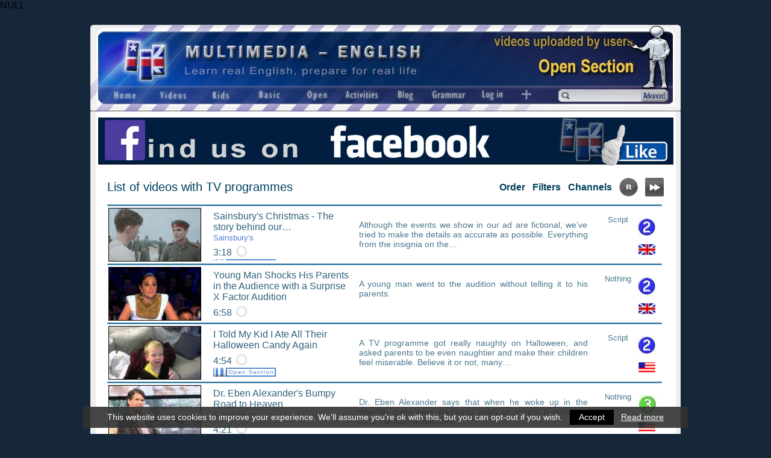

--- FILE ---
content_type: text/html; charset=ISO-8859-1
request_url: https://multimedia-english.com/videos/section/open-2/tag/tv-8
body_size: 11465
content:
NULL<!DOCTYPE html>
<html xmlns="http://www.w3.org/1999/xhtml" lang="en">
<head>
	
	<link rel="apple-touch-icon" sizes="180x180" href="https://multimedia-english.com/apple-touch-icon.png?v=oLJbBj76m7">
	<link rel="icon" type="image/png" sizes="32x32" href="https://multimedia-english.com/favicon-32x32.png?v=oLJbBj76m7">
	<link rel="icon" type="image/png" sizes="16x16" href="https://multimedia-english.com/favicon-16x16.png?v=oLJbBj76m7">
	<link rel="manifest" href="https://multimedia-english.com/site.webmanifest?v=oLJbBj76m7">
	<link rel="mask-icon" href="https://multimedia-english.com/safari-pinned-tab.svg?v=oLJbBj76m7" color="#162739">
	<link rel="shortcut icon" href="https://multimedia-english.com/favicon.ico?v=oLJbBj76m7">
	<meta name="apple-mobile-web-app-title" content="Multimedia English">
	<meta name="application-name" content="Multimedia English">
	<meta name="msapplication-TileColor" content="#DADADA">
	<meta name="theme-color" content="#DADADA">

	<meta name="google-site-verification" content="xzqIpf0I20ZpQ7h3t-6p5FwF7yaspvVQEDVRQqppUIo" />

	<link rel="stylesheet" href="https://maxcdn.bootstrapcdn.com/font-awesome/4.7.0/css/font-awesome.min.css">
	<link href="https://multimedia-english.com/css/colorbox/colorbox.css?v=20200818" rel="stylesheet" type="text/css" /><link href="https://multimedia-english.com/css/css.css?v=20200818" rel="stylesheet" type="text/css" /><link href="https://multimedia-english.com/css/jquery.mmenu.all.css" rel="stylesheet" type="text/css" /><link href="https://multimedia-english.com/js/owl-carousel/owl.carousel.css" rel="stylesheet" type="text/css" /><link href="https://multimedia-english.com/js/owl-carousel/owl.theme.css" rel="stylesheet" type="text/css" /><link href="https://multimedia-english.com/css/css_responsive.css?20180606" rel="stylesheet" type="text/css" /><meta name="viewport" content="width=device-width, initial-scale=1"/>
		<script type="text/javascript" src="https://multimedia-english.com/js/jquery/jquery.min.js"></script>
		<script type="text/javascript" src="https://multimedia-english.com/js/js.js?20190301"></script>
	<script type="text/javascript" src="https://multimedia-english.com/js/phonetickb.js" async></script>

	<script type="text/javascript" src="https://multimedia-english.com/js/tiny_mce3/tiny_mce.js" async></script>
	
	
			<link rel="canonical" href="https://multimedia-english.com/videos/section/open-2/tag/tv-8"/>
			<title>List of videos with TV programmes - from Multimedia-English (learn real English) &ndash;[Multimedia-English]</title>

							<meta name="TITLE" content="List of videos with TV programmes - from Multimedia-English (learn real English) &ndash;[Multimedia-English]" />
				<meta name="DC.Title" content="List of videos with TV programmes - from Multimedia-English (learn real English) &ndash;[Multimedia-English]" />
				<meta http-equiv="title" content="List of videos with TV programmes - from Multimedia-English (learn real English) &ndash;[Multimedia-English]" />
				<meta http-equiv="DC.title" content="List of videos with TV programmes - from Multimedia-English (learn real English) &ndash;[Multimedia-English]" />
				
	
	
	<meta name="robots" content="index,follow,all" />
	<meta name="revisit-after" content="7 days" />

	<meta property="og:site_name" content="Multimedia-English" />
	<meta property="og:locale" content="en_GB" />
	<meta property="og:type" content="article" />
	<meta property="og:title" content="List of videos with TV programmes - from Multimedia-English (learn real English)" />
	<meta property="og:description" content="Learn English with videos tagged: TV PROGRAMMES == Multimedia-English videos, to learn real English with authentic material." />
	<meta property="og:url" content="https://multimedia-english.com/videos/section/open-2/tag/tv-8" />
	<meta property="og:image" content="https://multimedia-english.com/img/web/logomed_2.png" />
	<meta property="fb:app_id" content="162491233841695" />

	<meta name="keywords" content="" />
	<meta name="DC.keywords" content="" />
	<meta http-equiv="keywords" content="" />
	<meta http-equiv="DC.keywords" content="" />

	<meta name="Description" content="Learn English with videos tagged: TV PROGRAMMES == Multimedia-English videos, to learn real English with authentic material." />
	<meta name="DC.Description" content="Learn English with videos tagged: TV PROGRAMMES == Multimedia-English videos, to learn real English with authentic material." />
	<meta http-equiv="description" content="Learn English with videos tagged: TV PROGRAMMES == Multimedia-English videos, to learn real English with authentic material." />
	<meta http-equiv="DC.Description" content="Learn English with videos tagged: TV PROGRAMMES == Multimedia-English videos, to learn real English with authentic material." />

	<meta http-equiv="Content-Type" content="text/html; charset=ISO-8859-1" />
	<meta content="IE=edge,chrome=1" http-equiv="X-UA-Compatible" />
	<meta name="format-detection" content="telephone=no" />
	<meta name="theme-color" content="#172552">

	<script type="text/javascript">

		var site_url		= 'https://multimedia-english.com/';
		var es_movil		= 'no';
		var es_smartphone	= 'no';

		
	</script>

	
	<!-- Google Tag Manager -->
	<script>(function(w,d,s,l,i){w[l]=w[l]||[];w[l].push({'gtm.start':
	new Date().getTime(),event:'gtm.js'});var f=d.getElementsByTagName(s)[0],
	j=d.createElement(s),dl=l!='dataLayer'?'&l='+l:'';j.async=true;j.src=
	'https://www.googletagmanager.com/gtm.js?id='+i+dl;f.parentNode.insertBefore(j,f);
	})(window,document,'script','dataLayer','GTM-MDJG973');</script>

</head>

<body >

	<!-- Google Tag Manager (noscript) -->
	<noscript>
		<iframe src="https://www.googletagmanager.com/ns.html?id=GTM-MDJG973" height="0" width="0" style="display:none;visibility:hidden"></iframe>
	</noscript>

	<script async defer>
		window.fbAsyncInit = function() {
			FB.init({
				appId	: '162491233841695',
				xfbml	: true,
				version	: 'v14.0'
			});
		};
	</script>
	<div id="fb-root"></div>
	<script async defer crossorigin="anonymous" src="https://connect.facebook.net/es_LA/sdk.js#xfbml=1&version=v14.0" nonce="JuoQmymF"></script>

	
	
	<!-- <div class="contenedor-global con-publi"> -->
	<div class="contenedor-global">

		<!-- <div class="modulo-publicidad-lateral izquierdo"> -->
					<!-- </div> -->

		<div class="contenedor-pagina ">

			
			<div class="contenedor-cabecera fondo-open">
				<div class="cabecera-enlace-inicio">
					<div id="notificacion-cabecera"></div><a href="https://multimedia-english.com/" title="Learn English with videos" class="home">&nbsp;</a><a href="#menu_mobile" id="open_menu" class="solo_mvl"><img src="https://multimedia-english.com/img/web/mobile/header.jpg" alt="Open Menu" /></a>				</div>
				<div class="espacio"></div>
				<div class="cabecera-contenedor-menu">
					<script type="text/javascript">
	$(document).ready(function(){
		$("#dropdown-1").mouseover(function(){
			displayOptions($("#dropdown-1").find("li"));
		});
		$("#dropdown-1").mouseout(function(){
			hideOptions($("#dropdown-1"));
		});

		$("#dropdown-2").mouseover(function(){
			displayOptions($("#dropdown-2").find("li"));
		});
		$("#dropdown-2").mouseout(function(){
			hideOptions($("#dropdown-2"));
		});

		$("#dropdown-3").mouseover(function(){
			displayOptions($("#dropdown-3").find("li"));
		});
		$("#dropdown-3").mouseout(function(){
			hideOptions($("#dropdown-3"));
		});

		$("#dropdown-4").mouseover(function(){
			displayOptions($("#dropdown-4").find("li"));
		});
		$("#dropdown-4").mouseout(function(){
			hideOptions($("#dropdown-4"));
		});

		$("#dropdown-5").mouseover(function(){
			displayOptions($("#dropdown-5").find("li"));
		});
		$("#dropdown-5").mouseout(function(){
			hideOptions($("#dropdown-5"));
		});

		$("#dropdown-6").mouseover(function(){
			displayOptions($("#dropdown-6").find("li"));
		});
		$("#dropdown-6").mouseout(function(){
			hideOptions($("#dropdown-6"));
		});
	});
	function displayOptions(e){
		e.show();
	}
	function hideOptions(e){
		e.find("li").hide();
		e.find("li.active").show();
	}
</script>


<ul class="cabecera-menu solo_pc">
	<li><a href="https://multimedia-english.com/"><img src="https://multimedia-english.com/img/web/menu/home.png" alt="Home"/></a></li>

	<li style="width: 86px;">
		<ul class="desplegable" id="dropdown-1" style="width: 86px;">
			<li class="active" style="width: 86px;">
				<img src="https://multimedia-english.com/img/web/menu/videos.png" alt="Videos" />
			</li>
			<li><a href="https://multimedia-english.com/videos/section/official-1" title="Learn English with videos">All</a></li>
			<li><a href="https://multimedia-english.com/videos/section/official-1/channel/cool-2" title="Learn English with cool videos">Cool</a></li>
			<li><a href="https://multimedia-english.com/videos/section/official-1/channel/music-1" title="Learn English with music videos">Music</a></li>
			<li><a href="https://multimedia-english.com/videos/section/official-1/channel/lessons-3" title="Video lessons for learning English">Lessons</a></li>
		</ul>
	</li>

	<li style="width: 74px;">
		<ul class="desplegable" id="dropdown-2" style="width: 74px;">
			<li class="active" style="width: 74px;">
				<img src="https://multimedia-english.com/img/web/menu/kids.png" alt="Kids" />
			</li>
			<li><a href="https://multimedia-english.com/videos/section/kids-5" title="English videos for kids">All</a></li>
			<li><a href="https://multimedia-english.com/videos/section/kids-5/channel/lessons-3" title="English lessons for kids">Lessons</a></li>
			<li><a href="https://multimedia-english.com/videos/section/kids-5/channel/songs-4" title="English songs for kids">Songs</a></li>
			<li><a href="https://multimedia-english.com/videos/section/kids-5/channel/cartoons-5" title="English cartoons for kids">Cartoons</a></li>
			<li><a href="https://multimedia-english.com/videos/section/kids-5/channel/cool-2" title="Cool English lessons for kids">Cool</a></li>
			<li><a href="https://multimedia-english.com/videos/section/kids-5/channel/vocabulary-6" title="English vocabulary for kids">Vocabulary</a></li>
		</ul>
	</li>

	<li style="width: 83px;">
		<ul class="desplegable" id="dropdown-3" style="width: 83px;">
			<li class="active" style="width: 83px;">
				<img src="https://multimedia-english.com/img/web/menu/basic.png" alt="Basic" />
			</li>
			<li><a href="https://multimedia-english.com/basic-real-english" title="Learn Basic Real English">Basic Real English</a></li>
			<li><a href="https://multimedia-english.com/starters-course" title="English course for absolute beginners">Absolute Beginners</a></li>
			<!-- <li><a href="https://multimedia-english.com/basic-real-english#situations" title="Learn English with situations">Situations</a></li> -->
			<li><a href="https://multimedia-english.com/basic-real-english/situations/unit-13" title="Learn English with situations">Situations</a></li>
		</ul>
	</li>

	<li style="width: 73px;">
		<ul class="desplegable" id="dropdown-4" style="width: 73px;">
			<li class="active" style="width: 73px;">
				<img src="https://multimedia-english.com/img/web/menu/open.png" alt="Open" />
			</li>
			<li><a href="https://multimedia-english.com/videos/section/open-2" title="Learn English with our community">All</a></li>
			<li><a href="https://multimedia-english.com/videos/section/open-2/channel/cool-2" title="Learn English with cool videos from our community">Cool</a></li>
			<li><a href="https://multimedia-english.com/videos/section/open-2/channel/music-1" title="Learn English with music videos from our community">Music</a></li>
			<li><a href="https://multimedia-english.com/videos/section/open-2/channel/lessons-3" title="Learn English with lessons from our community">Lessons</a></li>
		</ul>
	</li>

	<li style="width: 79px;">
		<ul class="desplegable" id="dropdown-6" style="width: 79px;">
			<li class="active" style="width: 79px;">
				<img src="https://multimedia-english.com/img/web/menu/activities.png" alt="Activities" />
			</li>
			<li><a href="https://multimedia-english.com/activities/all" title="Activities to learn English">All</a></li>
			<li><a href="https://multimedia-english.com/activities/official" title="Our official activities to learn English">Official</a></li>
			<li><a href="https://multimedia-english.com/activities/users" title="Activities to learn English from our community">Users'</a></li>
			<li><a href="https://multimedia-english.com/activities/kids" title="Activities to learn English (for kids)">Kids</a></li>
			<li><a href="https://multimedia-english.com/activities/bre" title="Activities to learn Basic Real English">B.R.E.</a></li>
					</ul>
	</li>

		<li>
		<a href="https://multimedia-english.com/blog" title="M-E Blog" style="display:block;position:relative"><img src="https://multimedia-english.com/img/web/menu/blog.png" alt="Blog"/></a>	</li>
	<li><a href="https://multimedia-english.com/grammar" title="Grammar: theory and activities"><img src="https://multimedia-english.com/img/web/menu/grammar.png" alt="Grammar"/></a></li>

	<li><a href="https://multimedia-english.com/users-access"><img src="https://multimedia-english.com/img/web/menu/log-in.png" alt="Log In"/></a></li>
	<li style="width: 35px;">
		<ul class="desplegable" id="dropdown-5" style="width: 35px;">
			<li class="active" style="width: 35px;"><img src="https://multimedia-english.com/img/web/menu/mas.png" alt="Open" /></li>
			<li><a href="https://multimedia-english.com/phonetics" title="Learn English phonetics easy">Phonetics</a></li>
						<li><a href="https://multimedia-english.com/users" title="Users of Multimedia-English website">Users</a></li>
			<li><a href="https://multimedia-english.com/links" title="Useful links">Links</a></li>
			<li><a href="https://multimedia-english.com/info" title="Information">Info</a></li>
						<li><a href="javascript: void(0);" class="pkb" title="Create your own phonetic transcriptions">Transcription box</a></li>
			<li><a href="https://multimedia-english.com/advanced-search" title="">Advanced search</a></li>
			<li>
				<a href="https://multimedia-english.com/users-access">User's menu</a>			</li>
		</ul>
	</li>
</ul>


					<div class="cabecera-buscador">
						<table border="0" cellpadding="0" cellspacing="0" width="100%" >
							<tr>
								<td>
									<form action="https://multimedia-english.com/search" method="post" accept-charset="iso-8859-1"><input type="text" name="text_busqueda" value=""  />
<input type="hidden" name="enviado" value="si" />
</form>								</td>
								<td width="48"><a href="https://multimedia-english.com/advanced-search" title="Advanced search">&nbsp;</a></td>
							</tr>
						</table>
					</div>

					<div class="espacio"></div>
				</div>
			</div>
			<!-- Fin de la Cabecera -->

			<div class="barra-busqueda solo_mvl">
				<div class="caja-busqueda">
					<form action="https://multimedia-english.com/search" method="post" accept-charset="iso-8859-1"><input type="text" name="text_busqueda" value=""  />
<input type="hidden" name="enviado" value="si" />
</form>				</div>

				<a href="https://multimedia-english.com/advanced_search/cloud_tags/1" class="mobile_tags popup_contenido_mobile">Tags</a><a href="https://multimedia-english.com/advanced-search">Advanced</a>
				<div class="espacio"></div>
			</div>

			<div class="contenedor-central">

				<div class="board-home-top2" style="clear:both;"></div><a href="https://multimedia-english.com/outwards/46" class='enlace_ads_leader' rel='nofollow noopener noreferrer' target='_self' title='Find us on Facebook'><img src="https://multimedia-english.com/recursos/cromos/3383603813c726582aaadfbc1db5b2c3.jpg" alt="Find us on Facebook"/></a>
				
<div class="contenedor-videos">
	<div class="encabezado-videos">
		<div class="nombre-controles-videos">
			<h2 class="izq">
				List of videos with TV programmes			</h2>

			<div class="controles-videos der">

				<form action="https://multimedia-english.com/contents/videos/section/2/tag/8" id="frm-listado" method="post" accept-charset="iso-8859-1">
				<table border="0" cellpadding="0" cellspacing="0">
					<tr>
												<td>
							<a href="javascript: void(0);" class="btn-control" id="btn-order">Order</a>							<div id="combo-order" class="combos-listados">
								<a href="javascript:order_listado(1);">Recent</a><br /><a href="javascript:order_listado(2);">Popular</a><br /><a href="javascript:order_listado(4);">Alphabetical - A / Z</a><br /><a href="javascript:order_listado(5);">Alphabetical - Z / A</a><br /><a href="javascript:order_listado(6);">Favourites</a><br />								<input type="hidden" name="order" value="" id="hidden-ordenar" />
							</div>
						</td>
						<td>
							<a href="javascript: void(0);" class="btn-control" id="btn-filters">Filters</a>							<div id="combo-filters" class="combos-listados">
								<select name="difficulty">
<option value="" selected="selected">- Difficulty -</option>
<option value="1">Basic</option>
<option value="2">Easy</option>
<option value="3">Medium</option>
<option value="4">Difficult</option>
</select><br /><select name="script">
<option value="" selected="selected">- ScriptType -</option>
<option value="1">Script</option>
<option value="3">PartScript</option>
<option value="5">Subtitles</option>
<option value="6">YTube-CC</option>
</select><br /><select name="accent">
<option value="" selected="selected">- Accent -</option>
<option value="1">British</option>
<option value="2">American</option>
<option value="3">Br / Am</option>
<option value="4">Foreign</option>
<option value="5">No Voice</option>
</select><br /><select name="time">
<option value="" selected="selected">- Time -</option>
<option value="1">< 5min</option>
<option value="2">5min - 15min</option>
<option value="3">15min - 30min</option>
<option value="4">> 30min</option>
</select><br /><select name="explanation">
<option value="" selected="selected">- Explanations -</option>
<option value="1">With Explanations</option>
<option value="2">Without Explanations</option>
</select><br /><input type="submit" name="enviar" value="Apply"  />							</div>
						</td>
						<td>
							<a href="javascript: void(0);" class="btn-control" id="btn-channels">Channels</a>							<div id="combo-channels" class="combos-listados">
								<a href="https://multimedia-english.com/contents/videos/section/Open-2">All</a><br /><a href="https://multimedia-english.com/contents/videos/section/Open-2/channel/cool-2">Cool</a><br /><a href="https://multimedia-english.com/contents/videos/section/Open-2/channel/music-1">Music</a><br /><a href="https://multimedia-english.com/contents/videos/section/Open-2/channel/lessons-3">Lessons</a><br /><hr /><a href="https://multimedia-english.com/contents/videos/section/official-1">Official (All)</a><br /><a href="https://multimedia-english.com/contents/videos/section/kids-5">Kids (All)</a><br />							</div>
						</td>
						<td>
							<a href="javascript:void(0);" title="Previus page" id="btn-anterior"><img src="https://multimedia-english.com/img/web/prev.png" alt=""/></a>						</td>

												<td>
							<a href="https://multimedia-english.com/videos/videos_random/section/2/tag/8" title="Random page"><img src="https://multimedia-english.com/img/web/random.png" alt=""/></a>						</td>
						
						<td>
							<a href="javascript:void(0);" title="Next page" id="btn-siguiente"><img src="https://multimedia-english.com/img/web/next.png" alt=""/></a>						</td>

					</tr>
				</table>

				
<input type="hidden" name="form-enviado" value="si" />
</form>			</div>

	</div>

	<div class="listado-videos">
		<div class="listado-videos-separador"></div>
					<div class="listado-videos-ficha">
				<a href="https://multimedia-english.com/videos/esl/sainsburys-christmas-the-story-behind-our-christmas-ad-sainsburys-5903" title="Sainsbury's Christmas - The story behind our Christmas ad" rel="nofollow"><img src="https://multimedia-english.com/recursos/contenidos/8d618af397b2b625f01331c67375fa0e.jpg" class="listado-videos-imagen izq" title="Sainsbury's Christmas - The story behind our Christmas ad" alt="Sainsbury's Christmas - The story behind our Christmas ad (Sainsbury's)" /></a>
				<div class="listado-videos-caract-video izq">
					<h3><a href="https://multimedia-english.com/videos/esl/sainsburys-christmas-the-story-behind-our-christmas-ad-sainsburys-5903" title="Sainsbury's Christmas - The story behind our Christmas ad (Sainsbury's)">Sainsbury's Christmas - The story behind our&#8230; <span>Sainsbury's</span></span></a></h3>
					<div>
						<span style="vertical-align: 4px; margin-right: 5px;">3:18</span><img src="https://multimedia-english.com/img/web/without-explanations.png" title="an -e- inside the circle means this video comes with explanations" />					</div>
					<img src="https://multimedia-english.com/img/web/tag-open.png" style="margin-top: 2px;" title="Open Section" />				</div>

				<div class="listado-videos-descrip-video izq">
					<a href="https://multimedia-english.com/videos/esl/sainsburys-christmas-the-story-behind-our-christmas-ad-sainsburys-5903" class="description" rel="nofollow">Although the events we show in our ad are fictional, we&rsquo;ve tried to make  the details as accurate as possible. Everything from the insignia on  the&#8230;</a>				</div>

				<div class="listado-videos-script-video izq">
					<div title="Script: There is a text with the complete transcription of the video">Script</div><img src="https://multimedia-english.com/recursos/usuarios/Charmer.jpg" alt=""/>				</div>

				<div class="listado-videos-controles-video izq">
										<div style="height: 32px;" title="Level: medium">
						<img src="https://multimedia-english.com/img/web/level-2.png" alt=""/>					</div>

										<div class="listado-videos-banderas" title="British English">
						<img src="https://multimedia-english.com/img/web/bandera_inglesa.png" alt=""/>					</div>
				</div>

				
				<div class="espacio"></div>
			</div>
			<div class="listado-videos-separador"></div>
						<div class="listado-videos-ficha">
				<a href="https://multimedia-english.com/videos/esl/young-man-shocks-his-parents-in-the-audience-with-a-surprise-x-factor-audition-5679" title="Young Man Shocks His Parents in the Audience with a Surprise X Factor Audition" rel="nofollow"><img src="https://multimedia-english.com/recursos/contenidos/6a771869000b0583040e5e96e7653759f9dfcdae.jpg" class="listado-videos-imagen izq" title="Young Man Shocks His Parents in the Audience with a Surprise X Factor Audition" alt="Young Man Shocks His Parents in the Audience with a Surprise X Factor Audition" /></a>
				<div class="listado-videos-caract-video izq">
					<h3><a href="https://multimedia-english.com/videos/esl/young-man-shocks-his-parents-in-the-audience-with-a-surprise-x-factor-audition-5679" title="Young Man Shocks His Parents in the Audience with a Surprise X Factor Audition">Young Man Shocks His Parents in the Audience with a Surprise X Factor Audition</span></a></h3>
					<div>
						<span style="vertical-align: 4px; margin-right: 5px;">6:58</span><img src="https://multimedia-english.com/img/web/without-explanations.png" title="an -e- inside the circle means this video comes with explanations" />					</div>
					<img src="https://multimedia-english.com/img/web/tag-open.png" style="margin-top: 2px;" title="Open Section" />				</div>

				<div class="listado-videos-descrip-video izq">
					<a href="https://multimedia-english.com/videos/esl/young-man-shocks-his-parents-in-the-audience-with-a-surprise-x-factor-audition-5679" class="description" rel="nofollow">A young man went to the audition without telling it to his parents.</a>				</div>

				<div class="listado-videos-script-video izq">
					<div title="Nothing: Free listening: there is no transcription for this video">Nothing</div><a href="https://multimedia-english.com/vids/speakupkg-18975" title='speakupkg'><img src="https://multimedia-english.com/recursos/usuarios/speakupkg.jpg" alt=""/></a>				</div>

				<div class="listado-videos-controles-video izq">
										<div style="height: 32px;" title="Level: medium">
						<img src="https://multimedia-english.com/img/web/level-2.png" alt=""/>					</div>

										<div class="listado-videos-banderas" title="British English">
						<img src="https://multimedia-english.com/img/web/bandera_inglesa.png" alt=""/>					</div>
				</div>

				
				<div class="espacio"></div>
			</div>
			<div class="listado-videos-separador"></div>
						<div class="listado-videos-ficha">
				<a href="https://multimedia-english.com/videos/esl/i-told-my-kid-i-ate-all-their-halloween-candy-again-5097" title="I Told My Kid I Ate All Their Halloween Candy Again" rel="nofollow"><img src="https://multimedia-english.com/recursos/contenidos/7d0ae59d3b2ce1a27096150621b9d26dc7d140c8.jpg" class="listado-videos-imagen izq" title="I Told My Kid I Ate All Their Halloween Candy Again" alt="I Told My Kid I Ate All Their Halloween Candy Again" /></a>
				<div class="listado-videos-caract-video izq">
					<h3><a href="https://multimedia-english.com/videos/esl/i-told-my-kid-i-ate-all-their-halloween-candy-again-5097" title="I Told My Kid I Ate All Their Halloween Candy Again">I Told My Kid I Ate All Their Halloween Candy Again</span></a></h3>
					<div>
						<span style="vertical-align: 4px; margin-right: 5px;">4:54</span><img src="https://multimedia-english.com/img/web/without-explanations.png" title="an -e- inside the circle means this video comes with explanations" />					</div>
					<img src="https://multimedia-english.com/img/web/tag-open.png" style="margin-top: 2px;" title="Open Section" />				</div>

				<div class="listado-videos-descrip-video izq">
					<a href="https://multimedia-english.com/videos/esl/i-told-my-kid-i-ate-all-their-halloween-candy-again-5097" class="description" rel="nofollow">A TV programme got really naughty on Halloween, and asked parents to be even naughtier and make their children feel miserable. Believe it or not, many&#8230;</a>				</div>

				<div class="listado-videos-script-video izq">
					<div title="Script: There is a text with the complete transcription of the video">Script</div><a href="https://multimedia-english.com/vids/Mike-18" title='Mike'><img src="https://multimedia-english.com/recursos/usuarios/Mike.jpg" alt=""/></a>				</div>

				<div class="listado-videos-controles-video izq">
										<div style="height: 32px;" title="Level: medium">
						<img src="https://multimedia-english.com/img/web/level-2.png" alt=""/>					</div>

										<div class="listado-videos-banderas" title="American English">
						<img src="https://multimedia-english.com/img/web/bandera_americana.png" alt=""/>					</div>
				</div>

				
				<div class="espacio"></div>
			</div>
			<div class="listado-videos-separador"></div>
						<div class="listado-videos-ficha">
				<a href="https://multimedia-english.com/videos/esl/dr-eben-alexanders-bumpy-road-to-heaven-oprah-show-5104" title="Dr. Eben Alexander's Bumpy Road to Heaven" rel="nofollow"><img src="https://multimedia-english.com/recursos/contenidos/ff46b7923064f423eed8fa368896c4e597d9e7ed.jpg" class="listado-videos-imagen izq" title="Dr. Eben Alexander's Bumpy Road to Heaven" alt="Dr. Eben Alexander's Bumpy Road to Heaven (Oprah Show)" /></a>
				<div class="listado-videos-caract-video izq">
					<h3><a href="https://multimedia-english.com/videos/esl/dr-eben-alexanders-bumpy-road-to-heaven-oprah-show-5104" title="Dr. Eben Alexander's Bumpy Road to Heaven (Oprah Show)">Dr. Eben Alexander's Bumpy Road to Heaven <span>Oprah Show</span></span></a></h3>
					<div>
						<span style="vertical-align: 4px; margin-right: 5px;">4:21</span><img src="https://multimedia-english.com/img/web/without-explanations.png" title="an -e- inside the circle means this video comes with explanations" />					</div>
					<img src="https://multimedia-english.com/img/web/tag-open.png" style="margin-top: 2px;" title="Open Section" />				</div>

				<div class="listado-videos-descrip-video izq">
					<a href="https://multimedia-english.com/videos/esl/dr-eben-alexanders-bumpy-road-to-heaven-oprah-show-5104" class="description" rel="nofollow">Dr. Eben Alexander says that when he woke up in the afterlife, there  were no pearly gates or angels. Instead, he says, he had no memory&#8230;</a>				</div>

				<div class="listado-videos-script-video izq">
					<div title="Nothing: Free listening: there is no transcription for this video">Nothing</div><a href="https://multimedia-english.com/vids/danmex-680" title='danmex'><img src="https://multimedia-english.com/recursos/usuarios/danmex2.jpg" alt=""/></a>				</div>

				<div class="listado-videos-controles-video izq">
										<div style="height: 32px;" title="Level: difficult">
						<img src="https://multimedia-english.com/img/web/level-3.png" alt=""/>					</div>

										<div class="listado-videos-banderas" title="American English">
						<img src="https://multimedia-english.com/img/web/bandera_americana.png" alt=""/>					</div>
				</div>

				
				<div class="espacio"></div>
			</div>
			<div class="listado-videos-separador"></div>
						<div class="listado-videos-ficha">
				<a href="https://multimedia-english.com/videos/esl/awesome-magic-trick-the-even-uneven-ropes-revealed-2900" title="Awesome magic trick - the even uneven ropes - revealed " rel="nofollow"><img src="https://multimedia-english.com/recursos/contenidos/awesome-magic-trick-the-even-uneven-ropes-revealed-.jpg" class="listado-videos-imagen izq" title="Awesome magic trick - the even uneven ropes - revealed " alt="Awesome magic trick - the even uneven ropes - revealed " /></a>
				<div class="listado-videos-caract-video izq">
					<h3><a href="https://multimedia-english.com/videos/esl/awesome-magic-trick-the-even-uneven-ropes-revealed-2900" title="Awesome magic trick - the even uneven ropes - revealed ">Awesome magic trick - the even uneven ropes - revealed </span></a></h3>
					<div>
						<span style="vertical-align: 4px; margin-right: 5px;">6:56</span><img src="https://multimedia-english.com/img/web/with-explanations.png" title="an -e- inside the circle means this video comes with explanations" />					</div>
					<img src="https://multimedia-english.com/img/web/tag-open.png" style="margin-top: 2px;" title="Open Section" />				</div>

				<div class="listado-videos-descrip-video izq">
					<a href="https://multimedia-english.com/videos/esl/awesome-magic-trick-the-even-uneven-ropes-revealed-2900" class="description" rel="nofollow">Learn how to do this awesome trick yourself, step by step. See in the Explanations box bellow for detailed written instructions.</a>				</div>

				<div class="listado-videos-script-video izq">
					<div title="Nothing: Free listening: there is no transcription for this video">Nothing</div><a href="https://multimedia-english.com/vids/Pete-15" title='Pete'><img src="https://multimedia-english.com/recursos/usuarios/m16.jpg" alt=""/></a>				</div>

				<div class="listado-videos-controles-video izq">
										<div style="height: 32px;" title="Level: medium">
						<img src="https://multimedia-english.com/img/web/level-2.png" alt=""/>					</div>

										<div class="listado-videos-banderas" title="American English">
						<img src="https://multimedia-english.com/img/web/bandera_americana.png" alt=""/>					</div>
				</div>

				
				<div class="espacio"></div>
			</div>
			<div class="listado-videos-separador"></div>
						<div class="listado-videos-ficha">
				<a href="https://multimedia-english.com/videos/esl/the-unluckiest-man-in-the-world-3079" title="The unluckiest man in the world" rel="nofollow"><img src="https://multimedia-english.com/recursos/contenidos/the-unluckiest-man-in-the-world.jpg" class="listado-videos-imagen izq" title="The unluckiest man in the world" alt="The unluckiest man in the world" /></a>
				<div class="listado-videos-caract-video izq">
					<h3><a href="https://multimedia-english.com/videos/esl/the-unluckiest-man-in-the-world-3079" title="The unluckiest man in the world">The unluckiest man in the world</span></a></h3>
					<div>
						<span style="vertical-align: 4px; margin-right: 5px;">3:05</span><img src="https://multimedia-english.com/img/web/without-explanations.png" title="an -e- inside the circle means this video comes with explanations" />					</div>
					<img src="https://multimedia-english.com/img/web/tag-open.png" style="margin-top: 2px;" title="Open Section" />				</div>

				<div class="listado-videos-descrip-video izq">
					<a href="https://multimedia-english.com/videos/esl/the-unluckiest-man-in-the-world-3079" class="description" rel="nofollow">Stephen and guests talk about Tsutomu Yamaguchi who amazingly survived  both atomic bomb attacks on Japan during World War II.  Somehow he  managed to get a&#8230;</a>				</div>

				<div class="listado-videos-script-video izq">
					<div title="Nothing: Free listening: there is no transcription for this video">Nothing</div><a href="https://multimedia-english.com/vids/Pete-15" title='Pete'><img src="https://multimedia-english.com/recursos/usuarios/m16.jpg" alt=""/></a>				</div>

				<div class="listado-videos-controles-video izq">
										<div style="height: 32px;" title="Level: difficult">
						<img src="https://multimedia-english.com/img/web/level-3.png" alt=""/>					</div>

										<div class="listado-videos-banderas" title="British English">
						<img src="https://multimedia-english.com/img/web/bandera_inglesa.png" alt=""/>					</div>
				</div>

				
				<div class="espacio"></div>
			</div>
			<div class="listado-videos-separador"></div>
						<div class="listado-videos-ficha">
				<a href="https://multimedia-english.com/videos/esl/history-of-the-english-language-1943-british-council-4805" title="History of the English Language (1943)" rel="nofollow"><img src="https://multimedia-english.com/recursos/contenidos/d119d92fec3ca9b236c9f516581518607962a70c.jpg" class="listado-videos-imagen izq" title="History of the English Language (1943)" alt="History of the English Language (1943) (British Council)" /></a>
				<div class="listado-videos-caract-video izq">
					<h3><a href="https://multimedia-english.com/videos/esl/history-of-the-english-language-1943-british-council-4805" title="History of the English Language (1943) (British Council)">History of the English Language (1943) <span>British Council</span></span></a></h3>
					<div>
						<span style="vertical-align: 4px; margin-right: 5px;">14:26</span><img src="https://multimedia-english.com/img/web/without-explanations.png" title="an -e- inside the circle means this video comes with explanations" />					</div>
					<img src="https://multimedia-english.com/img/web/tag-open.png" style="margin-top: 2px;" title="Open Section" />				</div>

				<div class="listado-videos-descrip-video izq">
					<a href="https://multimedia-english.com/videos/esl/history-of-the-english-language-1943-british-council-4805" class="description" rel="nofollow">A brief history of the English language from its origins in Russia to its international present.
The British Council Film Collection is an archive of more&#8230;</a>				</div>

				<div class="listado-videos-script-video izq">
					<div title="Nothing: Free listening: there is no transcription for this video">Nothing</div><img src="https://multimedia-english.com/recursos/usuarios/Charmer.jpg" alt=""/>				</div>

				<div class="listado-videos-controles-video izq">
										<div style="height: 32px;" title="Level: difficult">
						<img src="https://multimedia-english.com/img/web/level-3.png" alt=""/>					</div>

										<div class="listado-videos-banderas" title="British English">
						<img src="https://multimedia-english.com/img/web/bandera_inglesa.png" alt=""/>					</div>
				</div>

				
				<div class="espacio"></div>
			</div>
			<div class="listado-videos-separador"></div>
						<div class="listado-videos-ficha">
				<a href="https://multimedia-english.com/videos/music/sesame-street-pentatonix-counts-sings-to-five-pentatonix-4821" title="Sesame Street: Pentatonix Counts (& Sings) to Five" rel="nofollow"><img src="https://multimedia-english.com/recursos/contenidos/sesame-street-pentatonix-counts-sings-to-five1.jpg" class="listado-videos-imagen izq" title="Sesame Street: Pentatonix Counts (& Sings) to Five" alt="Sesame Street: Pentatonix Counts (& Sings) to Five (Pentatonix)" /></a>
				<div class="listado-videos-caract-video izq">
					<h3><a href="https://multimedia-english.com/videos/music/sesame-street-pentatonix-counts-sings-to-five-pentatonix-4821" title="Sesame Street: Pentatonix Counts (& Sings) to Five (Pentatonix)">Sesame Street: Pentatonix Counts (& Sings) to&#8230; <span>Pentatonix</span></span></a></h3>
					<div>
						<span style="vertical-align: 4px; margin-right: 5px;">3:20</span><img src="https://multimedia-english.com/img/web/without-explanations.png" title="an -e- inside the circle means this video comes with explanations" />					</div>
					<img src="https://multimedia-english.com/img/web/tag-open.png" style="margin-top: 2px;" title="Open Section" />				</div>

				<div class="listado-videos-descrip-video izq">
					<a href="https://multimedia-english.com/videos/music/sesame-street-pentatonix-counts-sings-to-five-pentatonix-4821" class="description" rel="nofollow">Nobody has ever counted to five as beautifully and harmoniously as Pentatonix has. The famous fivesome who won NBC's "The Sing-Off," will appear on Sesame Street&#8230;</a>				</div>

				<div class="listado-videos-script-video izq">
					<div title="Nothing: Free listening: there is no transcription for this video">Nothing</div><a href="https://multimedia-english.com/vids/DewS-16477" title='DewS'><img src="https://multimedia-english.com/recursos/usuarios/DewS.jpeg" alt=""/></a>				</div>

				<div class="listado-videos-controles-video izq">
										<div style="height: 32px;" title="Level: easy">
						<img src="https://multimedia-english.com/img/web/level-1.png" alt=""/>					</div>

										<div class="listado-videos-banderas" title="American English">
						<img src="https://multimedia-english.com/img/web/bandera_americana.png" alt=""/>					</div>
				</div>

				
				<div class="espacio"></div>
			</div>
			<div class="listado-videos-separador"></div>
						<div class="listado-videos-ficha">
				<a href="https://multimedia-english.com/videos/esl/flying-with-the-fastest-birds-on-the-planet-animal-camera-bbc-2745" title="Flying with the fastest birds on the planet: animal camera BBC" rel="nofollow"><img src="https://multimedia-english.com/recursos/contenidos/Flying-with-the-fastest-birds-on-the-planet-animal-camera-BBC1.jpg" class="listado-videos-imagen izq" title="Flying with the fastest birds on the planet: animal camera BBC" alt="Flying with the fastest birds on the planet: animal camera BBC" /></a>
				<div class="listado-videos-caract-video izq">
					<h3><a href="https://multimedia-english.com/videos/esl/flying-with-the-fastest-birds-on-the-planet-animal-camera-bbc-2745" title="Flying with the fastest birds on the planet: animal camera BBC">Flying with the fastest birds on the planet: animal camera BBC</span></a></h3>
					<div>
						<span style="vertical-align: 4px; margin-right: 5px;">3:02</span><img src="https://multimedia-english.com/img/web/without-explanations.png" title="an -e- inside the circle means this video comes with explanations" />					</div>
					<img src="https://multimedia-english.com/img/web/tag-open.png" style="margin-top: 2px;" title="Open Section" />				</div>

				<div class="listado-videos-descrip-video izq">
					<a href="https://multimedia-english.com/videos/esl/flying-with-the-fastest-birds-on-the-planet-animal-camera-bbc-2745" class="description" rel="nofollow">This BBC documentary shows how incredibly well and fast some birds can fly. They mix normal camera takes with a little camera incorporated on top of&#8230;</a>				</div>

				<div class="listado-videos-script-video izq">
					<div title="Nothing: Free listening: there is no transcription for this video">Nothing</div><a href="https://multimedia-english.com/vids/Pete-15" title='Pete'><img src="https://multimedia-english.com/recursos/usuarios/m16.jpg" alt=""/></a>				</div>

				<div class="listado-videos-controles-video izq">
										<div style="height: 32px;" title="Level: medium">
						<img src="https://multimedia-english.com/img/web/level-2.png" alt=""/>					</div>

										<div class="listado-videos-banderas" title="British English">
						<img src="https://multimedia-english.com/img/web/bandera_inglesa.png" alt=""/>					</div>
				</div>

				
				<div class="espacio"></div>
			</div>
			<div class="listado-videos-separador"></div>
						<div class="listado-videos-ficha">
				<a href="https://multimedia-english.com/videos/esl/man-with-no-arms-and-legs-goes-on-oprah-show-to-share-the-gospel-nick-vujicic-4185" title="Man with no arms and legs goes on Oprah Show to share the gospel" rel="nofollow"><img src="https://multimedia-english.com/recursos/contenidos/Man-with-no-arms-and-legs-goes-on-Oprah-Show-to-share-the-gospel.jpg" class="listado-videos-imagen izq" title="Man with no arms and legs goes on Oprah Show to share the gospel" alt="Man with no arms and legs goes on Oprah Show to share the gospel (Nick Vujicic)" /></a>
				<div class="listado-videos-caract-video izq">
					<h3><a href="https://multimedia-english.com/videos/esl/man-with-no-arms-and-legs-goes-on-oprah-show-to-share-the-gospel-nick-vujicic-4185" title="Man with no arms and legs goes on Oprah Show to share the gospel (Nick Vujicic)">Man with no arms and legs goes on Oprah Show&#8230; <span>Nick Vujicic</span></span></a></h3>
					<div>
						<span style="vertical-align: 4px; margin-right: 5px;">5:20</span><img src="https://multimedia-english.com/img/web/without-explanations.png" title="an -e- inside the circle means this video comes with explanations" />					</div>
					<img src="https://multimedia-english.com/img/web/tag-open.png" style="margin-top: 2px;" title="Open Section" />				</div>

				<div class="listado-videos-descrip-video izq">
					<a href="https://multimedia-english.com/videos/esl/man-with-no-arms-and-legs-goes-on-oprah-show-to-share-the-gospel-nick-vujicic-4185" class="description" rel="nofollow">You won't be able to watch this video without crying.  Nick Vujicic was  born without arms and legs and many times in his young life, he&#8230;</a>				</div>

				<div class="listado-videos-script-video izq">
					<div title="Nothing: Free listening: there is no transcription for this video">Nothing</div><a href="https://multimedia-english.com/vids/danmex-680" title='danmex'><img src="https://multimedia-english.com/recursos/usuarios/danmex2.jpg" alt=""/></a>				</div>

				<div class="listado-videos-controles-video izq">
										<div style="height: 32px;" title="Level: medium">
						<img src="https://multimedia-english.com/img/web/level-2.png" alt=""/>					</div>

										<div class="listado-videos-banderas" title="British + American mix">
						<img src="https://multimedia-english.com/img/web/bandera_americana_inglesa.png" alt=""/>					</div>
				</div>

				
				<div class="espacio"></div>
			</div>
			<div class="listado-videos-separador"></div>
						<div class="listado-videos-ficha">
				<a href="https://multimedia-english.com/videos/esl/rita-levi-montalcini-interview-november-2008-4187" title="Rita Levi Montalcini - Interview - November 2008" rel="nofollow"><img src="https://multimedia-english.com/recursos/contenidos/Rita-Levi-Montalcini-Interview-November-20081.jpg" class="listado-videos-imagen izq" title="Rita Levi Montalcini - Interview - November 2008" alt="Rita Levi Montalcini - Interview - November 2008" /></a>
				<div class="listado-videos-caract-video izq">
					<h3><a href="https://multimedia-english.com/videos/esl/rita-levi-montalcini-interview-november-2008-4187" title="Rita Levi Montalcini - Interview - November 2008">Rita Levi Montalcini - Interview - November 2008</span></a></h3>
					<div>
						<span style="vertical-align: 4px; margin-right: 5px;">2:10</span><img src="https://multimedia-english.com/img/web/without-explanations.png" title="an -e- inside the circle means this video comes with explanations" />					</div>
					<img src="https://multimedia-english.com/img/web/tag-open.png" style="margin-top: 2px;" title="Open Section" />				</div>

				<div class="listado-videos-descrip-video izq">
					<a href="https://multimedia-english.com/videos/esl/rita-levi-montalcini-interview-november-2008-4187" class="description" rel="nofollow">Rita Levi-Montalcini (22 April 1909 &ndash; 30 December 2012) was an Italian neurologist who, together with colleague Stanley Cohen, received the 1986 Nobel Prize in Physiology&#8230;</a>				</div>

				<div class="listado-videos-script-video izq">
					<div title="Nothing: Free listening: there is no transcription for this video">Nothing</div><a href="https://multimedia-english.com/vids/-" title=''><img src="https://multimedia-english.com/img/web/man.jpg" alt=""/></a>				</div>

				<div class="listado-videos-controles-video izq">
										<div style="height: 32px;" title="Level: easy">
						<img src="https://multimedia-english.com/img/web/level-1.png" alt=""/>					</div>

										<div class="listado-videos-banderas" title="British English">
						<img src="https://multimedia-english.com/img/web/bandera_inglesa.png" alt=""/>					</div>
				</div>

				
				<div class="espacio"></div>
			</div>
			<div class="listado-videos-separador"></div>
						<div class="listado-videos-ficha">
				<a href="https://multimedia-english.com/videos/esl/bringing-dad-home-for-christmas-4134" title="Bringing dad home for Christmas " rel="nofollow"><img src="https://multimedia-english.com/recursos/contenidos/Bringing-dad-home-for-Christmas-1.jpg" class="listado-videos-imagen izq" title="Bringing dad home for Christmas " alt="Bringing dad home for Christmas " /></a>
				<div class="listado-videos-caract-video izq">
					<h3><a href="https://multimedia-english.com/videos/esl/bringing-dad-home-for-christmas-4134" title="Bringing dad home for Christmas ">Bringing dad home for Christmas </span></a></h3>
					<div>
						<span style="vertical-align: 4px; margin-right: 5px;">2:54</span><img src="https://multimedia-english.com/img/web/without-explanations.png" title="an -e- inside the circle means this video comes with explanations" />					</div>
					<img src="https://multimedia-english.com/img/web/tag-open.png" style="margin-top: 2px;" title="Open Section" />				</div>

				<div class="listado-videos-descrip-video izq">
					<a href="https://multimedia-english.com/videos/esl/bringing-dad-home-for-christmas-4134" class="description" rel="nofollow">This girl asked Santa for her heart's desire: I want daddy back home. Will Santa grant her wish?</a>				</div>

				<div class="listado-videos-script-video izq">
					<div title="Nothing: Free listening: there is no transcription for this video">Nothing</div><a href="https://multimedia-english.com/vids/Asun-89" title='Asun'><img src="https://multimedia-english.com/recursos/usuarios/Asun1.jpg" alt=""/></a>				</div>

				<div class="listado-videos-controles-video izq">
										<div style="height: 32px;" title="Level: difficult">
						<img src="https://multimedia-english.com/img/web/level-3.png" alt=""/>					</div>

										<div class="listado-videos-banderas" title="American English">
						<img src="https://multimedia-english.com/img/web/bandera_americana.png" alt=""/>					</div>
				</div>

				
				<div class="espacio"></div>
			</div>
			<div class="listado-videos-separador"></div>
						<div class="listado-videos-ficha">
				<a href="https://multimedia-english.com/videos/esl/leprechaun-in-mobile-alabama-2839" title="Leprechaun in Mobile, Alabama" rel="nofollow"><img src="https://multimedia-english.com/recursos/contenidos/Leprechaun-in-Mobile-Alabama1.jpg" class="listado-videos-imagen izq" title="Leprechaun in Mobile, Alabama" alt="Leprechaun in Mobile, Alabama" /></a>
				<div class="listado-videos-caract-video izq">
					<h3><a href="https://multimedia-english.com/videos/esl/leprechaun-in-mobile-alabama-2839" title="Leprechaun in Mobile, Alabama">Leprechaun in Mobile, Alabama</span></a></h3>
					<div>
						<span style="vertical-align: 4px; margin-right: 5px;">2:04</span><img src="https://multimedia-english.com/img/web/with-explanations.png" title="an -e- inside the circle means this video comes with explanations" />					</div>
					<img src="https://multimedia-english.com/img/web/tag-open.png" style="margin-top: 2px;" title="Open Section" />				</div>

				<div class="listado-videos-descrip-video izq">
					<a href="https://multimedia-english.com/videos/esl/leprechaun-in-mobile-alabama-2839" class="description" rel="nofollow">TV news with a very unusual message: a leprechaun has just been sighted in the American city of Mobile, Alabama.
MOBILE (pronounced /mo&#650;bi&#720;l/)&nbsp; is the third&#8230;</a>				</div>

				<div class="listado-videos-script-video izq">
					<div title="Nothing: Free listening: there is no transcription for this video">Nothing</div><a href="https://multimedia-english.com/vids/Pedro-21" title='Pedro'><img src="https://multimedia-english.com/recursos/usuarios/Pedro1.jpg" alt=""/></a>				</div>

				<div class="listado-videos-controles-video izq">
										<div style="height: 32px;" title="Level: difficult">
						<img src="https://multimedia-english.com/img/web/level-3.png" alt=""/>					</div>

										<div class="listado-videos-banderas" title="American English">
						<img src="https://multimedia-english.com/img/web/bandera_americana.png" alt=""/>					</div>
				</div>

				
				<div class="espacio"></div>
			</div>
			<div class="listado-videos-separador"></div>
						<div class="listado-videos-ficha">
				<a href="https://multimedia-english.com/videos/esl/top-gear-jeremy-drives-the-smallest-car-in-the-world-bbc-3931" title="Top Gear: Jeremy drives the smallest car in the world" rel="nofollow"><img src="https://multimedia-english.com/recursos/contenidos/Top-Gear-Jeremy-drives-the-smallest-car-in-the-world-at-the-BBC.jpg" class="listado-videos-imagen izq" title="Top Gear: Jeremy drives the smallest car in the world" alt="Top Gear: Jeremy drives the smallest car in the world (BBC)" /></a>
				<div class="listado-videos-caract-video izq">
					<h3><a href="https://multimedia-english.com/videos/esl/top-gear-jeremy-drives-the-smallest-car-in-the-world-bbc-3931" title="Top Gear: Jeremy drives the smallest car in the world (BBC)">Top Gear: Jeremy drives the smallest car in the&#8230; <span>BBC</span></span></a></h3>
					<div>
						<span style="vertical-align: 4px; margin-right: 5px;">8:58</span><img src="https://multimedia-english.com/img/web/without-explanations.png" title="an -e- inside the circle means this video comes with explanations" />					</div>
					<img src="https://multimedia-english.com/img/web/tag-open.png" style="margin-top: 2px;" title="Open Section" />				</div>

				<div class="listado-videos-descrip-video izq">
					<a href="https://multimedia-english.com/videos/esl/top-gear-jeremy-drives-the-smallest-car-in-the-world-bbc-3931" class="description" rel="nofollow">Top Gear is a British television show about motor vehicles, primarily cars. It began in 1977 as a conventional motoring magazine show. Over time, and especially&#8230;</a>				</div>

				<div class="listado-videos-script-video izq">
					<div title="Nothing: Free listening: there is no transcription for this video">Nothing</div><a href="https://multimedia-english.com/vids/-" title=''><img src="https://multimedia-english.com/img/web/man.jpg" alt=""/></a>				</div>

				<div class="listado-videos-controles-video izq">
										<div style="height: 32px;" title="Level: difficult">
						<img src="https://multimedia-english.com/img/web/level-3.png" alt=""/>					</div>

										<div class="listado-videos-banderas" title="British English">
						<img src="https://multimedia-english.com/img/web/bandera_inglesa.png" alt=""/>					</div>
				</div>

				
				<div class="espacio"></div>
			</div>
			<div class="listado-videos-separador"></div>
						<div class="listado-videos-ficha">
				<a href="https://multimedia-english.com/videos/esl/lady-gagas-cameo-appearance-the-simpsons-3941" title="Lady Gaga's cameo appearance" rel="nofollow"><img src="https://multimedia-english.com/recursos/contenidos/The-Simpsons-Lady-Gaga-cameo-appearance.jpg" class="listado-videos-imagen izq" title="Lady Gaga's cameo appearance" alt="Lady Gaga's cameo appearance (The Simpsons)" /></a>
				<div class="listado-videos-caract-video izq">
					<h3><a href="https://multimedia-english.com/videos/esl/lady-gagas-cameo-appearance-the-simpsons-3941" title="Lady Gaga's cameo appearance (The Simpsons)">Lady Gaga's cameo appearance <span>The Simpsons</span></span></a></h3>
					<div>
						<span style="vertical-align: 4px; margin-right: 5px;">2:10</span><img src="https://multimedia-english.com/img/web/without-explanations.png" title="an -e- inside the circle means this video comes with explanations" />					</div>
					<img src="https://multimedia-english.com/img/web/tag-open.png" style="margin-top: 2px;" title="Open Section" />				</div>

				<div class="listado-videos-descrip-video izq">
					<a href="https://multimedia-english.com/videos/esl/lady-gagas-cameo-appearance-the-simpsons-3941" class="description" rel="nofollow">It's the first time that Lady Gaga has offered a voiceover for a character. Here she's dubbing her cameo appearance in The Simpsons."I make music, but&#8230;</a>				</div>

				<div class="listado-videos-script-video izq">
					<div title="Script: There is a text with the complete transcription of the video">Script</div><a href="https://multimedia-english.com/vids/Marimistasin-11623" title='Marimistasin'><img src="https://multimedia-english.com/recursos/usuarios/Marimistasin24.jpg" alt=""/></a>				</div>

				<div class="listado-videos-controles-video izq">
										<div style="height: 32px;" title="Level: medium">
						<img src="https://multimedia-english.com/img/web/level-2.png" alt=""/>					</div>

										<div class="listado-videos-banderas" title="American English">
						<img src="https://multimedia-english.com/img/web/bandera_americana.png" alt=""/>					</div>
				</div>

				
				<div class="espacio"></div>
			</div>
			<div class="listado-videos-separador"></div>
						<div class="listado-videos-ficha">
				<a href="https://multimedia-english.com/videos/esl/atapuerca-12-million-year-old-human-remain-found-3909" title="Atapuerca: 1.2 million year old human remain found" rel="nofollow"><img src="https://multimedia-english.com/recursos/contenidos/Atapuerca-1.2-million-year-old-human-remain-found.jpg" class="listado-videos-imagen izq" title="Atapuerca: 1.2 million year old human remain found" alt="Atapuerca: 1.2 million year old human remain found" /></a>
				<div class="listado-videos-caract-video izq">
					<h3><a href="https://multimedia-english.com/videos/esl/atapuerca-12-million-year-old-human-remain-found-3909" title="Atapuerca: 1.2 million year old human remain found">Atapuerca: 1.2 million year old human remain found</span></a></h3>
					<div>
						<span style="vertical-align: 4px; margin-right: 5px;">1:14</span><img src="https://multimedia-english.com/img/web/without-explanations.png" title="an -e- inside the circle means this video comes with explanations" />					</div>
					<img src="https://multimedia-english.com/img/web/tag-open.png" style="margin-top: 2px;" title="Open Section" />				</div>

				<div class="listado-videos-descrip-video izq">
					<a href="https://multimedia-english.com/videos/esl/atapuerca-12-million-year-old-human-remain-found-3909" class="description" rel="nofollow">ATAPUERCA is the set of remains the oldest and most numerous in Europe. It is considered Cultural Heritage by UNESCO since 2000, and the discoveries that&#8230;</a>				</div>

				<div class="listado-videos-script-video izq">
					<div title="Script: There is a text with the complete transcription of the video">Script</div><a href="https://multimedia-english.com/vids/-" title=''><img src="https://multimedia-english.com/img/web/man.jpg" alt=""/></a>				</div>

				<div class="listado-videos-controles-video izq">
										<div style="height: 32px;" title="Level: medium">
						<img src="https://multimedia-english.com/img/web/level-2.png" alt=""/>					</div>

										<div class="listado-videos-banderas" title="British + American mix">
						<img src="https://multimedia-english.com/img/web/bandera_americana_inglesa.png" alt=""/>					</div>
				</div>

				
				<div class="espacio"></div>
			</div>
			<div class="listado-videos-separador"></div>
						<div class="listado-videos-ficha">
				<a href="https://multimedia-english.com/videos/esl/explanations-about-the-song-jesus-saves-jeremy-camp-2730" title="Explanations about the song 'Jesus Saves'" rel="nofollow"><img src="https://multimedia-english.com/recursos/contenidos/Jeremy-Camp-explanations-about-the-song-Jesus-Saves1.jpg" class="listado-videos-imagen izq" title="Explanations about the song 'Jesus Saves'" alt="Explanations about the song 'Jesus Saves' (Jeremy Camp)" /></a>
				<div class="listado-videos-caract-video izq">
					<h3><a href="https://multimedia-english.com/videos/esl/explanations-about-the-song-jesus-saves-jeremy-camp-2730" title="Explanations about the song 'Jesus Saves' (Jeremy Camp)">Explanations about the song 'Jesus Saves' <span>Jeremy Camp</span></span></a></h3>
					<div>
						<span style="vertical-align: 4px; margin-right: 5px;">1:48</span><img src="https://multimedia-english.com/img/web/without-explanations.png" title="an -e- inside the circle means this video comes with explanations" />					</div>
					<img src="https://multimedia-english.com/img/web/tag-open.png" style="margin-top: 2px;" title="Open Section" />				</div>

				<div class="listado-videos-descrip-video izq">
					<a href="https://multimedia-english.com/videos/esl/explanations-about-the-song-jesus-saves-jeremy-camp-2730" class="description" rel="nofollow">Here is pastor and rock singer Jeremy Camp explaining the meaning of his song Jesus Saves. You can watch the original song here:
JESUS SAVES
&nbsp;</a>				</div>

				<div class="listado-videos-script-video izq">
					<div title="Nothing: Free listening: there is no transcription for this video">Nothing</div><a href="https://multimedia-english.com/vids/danmex-680" title='danmex'><img src="https://multimedia-english.com/recursos/usuarios/danmex2.jpg" alt=""/></a>				</div>

				<div class="listado-videos-controles-video izq">
										<div style="height: 32px;" title="Level: difficult">
						<img src="https://multimedia-english.com/img/web/level-3.png" alt=""/>					</div>

										<div class="listado-videos-banderas" title="American English">
						<img src="https://multimedia-english.com/img/web/bandera_americana.png" alt=""/>					</div>
				</div>

				
				<div class="espacio"></div>
			</div>
			<div class="listado-videos-separador"></div>
						<div class="listado-videos-ficha">
				<a href="https://multimedia-english.com/videos/esl/rowan-atkinson-in-hell-3843" title="Rowan Atkinson in hell" rel="nofollow"><img src="https://multimedia-english.com/recursos/contenidos/Rowan-Atkinson-in-hell.jpg" class="listado-videos-imagen izq" title="Rowan Atkinson in hell" alt="Rowan Atkinson in hell" /></a>
				<div class="listado-videos-caract-video izq">
					<h3><a href="https://multimedia-english.com/videos/esl/rowan-atkinson-in-hell-3843" title="Rowan Atkinson in hell">Rowan Atkinson in hell</span></a></h3>
					<div>
						<span style="vertical-align: 4px; margin-right: 5px;">3:14</span><img src="https://multimedia-english.com/img/web/without-explanations.png" title="an -e- inside the circle means this video comes with explanations" />					</div>
					<img src="https://multimedia-english.com/img/web/tag-open.png" style="margin-top: 2px;" title="Open Section" />				</div>

				<div class="listado-videos-descrip-video izq">
					<a href="https://multimedia-english.com/videos/esl/rowan-atkinson-in-hell-3843" class="description" rel="nofollow">A very funny monologue...Rowan Atkinson is the devil, and he&acute;s greeting some new souls in Hell.</a>				</div>

				<div class="listado-videos-script-video izq">
					<div title="Subtitles: The video comes with embedded subtitles">Subtitles</div><a href="https://multimedia-english.com/vids/Asun-89" title='Asun'><img src="https://multimedia-english.com/recursos/usuarios/Asun1.jpg" alt=""/></a>				</div>

				<div class="listado-videos-controles-video izq">
										<div style="height: 32px;" title="Level: medium">
						<img src="https://multimedia-english.com/img/web/level-2.png" alt=""/>					</div>

										<div class="listado-videos-banderas" title="British English">
						<img src="https://multimedia-english.com/img/web/bandera_inglesa.png" alt=""/>					</div>
				</div>

				
				<div class="espacio"></div>
			</div>
			<div class="listado-videos-separador"></div>
						<div class="listado-videos-ficha">
				<a href="https://multimedia-english.com/videos/esl/emmanuel-kelly-x-factor-audition-3817" title="Emmanuel Kelly -X Factor audition" rel="nofollow"><img src="https://multimedia-english.com/recursos/contenidos/Emmanuel-Kelly.jpg" class="listado-videos-imagen izq" title="Emmanuel Kelly -X Factor audition" alt="Emmanuel Kelly -X Factor audition" /></a>
				<div class="listado-videos-caract-video izq">
					<h3><a href="https://multimedia-english.com/videos/esl/emmanuel-kelly-x-factor-audition-3817" title="Emmanuel Kelly -X Factor audition">Emmanuel Kelly -X Factor audition</span></a></h3>
					<div>
						<span style="vertical-align: 4px; margin-right: 5px;">8:26</span><img src="https://multimedia-english.com/img/web/without-explanations.png" title="an -e- inside the circle means this video comes with explanations" />					</div>
					<img src="https://multimedia-english.com/img/web/tag-open.png" style="margin-top: 2px;" title="Open Section" />				</div>

				<div class="listado-videos-descrip-video izq">
					<a href="https://multimedia-english.com/videos/esl/emmanuel-kelly-x-factor-audition-3817" class="description" rel="nofollow">Emmanuel got his sleep after a life full of struggle and suffering. He always had faith about it.You can see the subtitles clicking on the -cc-&#8230;</a>				</div>

				<div class="listado-videos-script-video izq">
					<div title="CC: You can activate YouTube subtitles for this video">CC</div><a href="https://multimedia-english.com/vids/Asun-89" title='Asun'><img src="https://multimedia-english.com/recursos/usuarios/Asun1.jpg" alt=""/></a>				</div>

				<div class="listado-videos-controles-video izq">
										<div style="height: 32px;" title="Level: medium">
						<img src="https://multimedia-english.com/img/web/level-2.png" alt=""/>					</div>

										<div class="listado-videos-banderas" title="British English">
						<img src="https://multimedia-english.com/img/web/bandera_inglesa.png" alt=""/>					</div>
				</div>

				
				<div class="espacio"></div>
			</div>
			<div class="listado-videos-separador"></div>
						<div class="listado-videos-ficha">
				<a href="https://multimedia-english.com/videos/esl/think-different-steve-jobs-3806" title="Think different" rel="nofollow"><img src="https://multimedia-english.com/recursos/contenidos/Think-different1.jpg" class="listado-videos-imagen izq" title="Think different" alt="Think different (Steve Jobs)" /></a>
				<div class="listado-videos-caract-video izq">
					<h3><a href="https://multimedia-english.com/videos/esl/think-different-steve-jobs-3806" title="Think different (Steve Jobs)">Think different <span>Steve Jobs</span></span></a></h3>
					<div>
						<span style="vertical-align: 4px; margin-right: 5px;">1:00</span><img src="https://multimedia-english.com/img/web/without-explanations.png" title="an -e- inside the circle means this video comes with explanations" />					</div>
					<img src="https://multimedia-english.com/img/web/tag-open.png" style="margin-top: 2px;" title="Open Section" />				</div>

				<div class="listado-videos-descrip-video izq">
					<a href="https://multimedia-english.com/videos/esl/think-different-steve-jobs-3806" class="description" rel="nofollow">Here's to the crazy ones.
The one-minute commercial featured black-and-white footage of 17 iconic 20th century personalities. In order of appearance they were: Albert Einstein, Bob&#8230;</a>				</div>

				<div class="listado-videos-script-video izq">
					<div title="Script: There is a text with the complete transcription of the video">Script</div><a href="https://multimedia-english.com/vids/Marimistasin-11623" title='Marimistasin'><img src="https://multimedia-english.com/recursos/usuarios/Marimistasin24.jpg" alt=""/></a>				</div>

				<div class="listado-videos-controles-video izq">
										<div style="height: 32px;" title="Level: easy">
						<img src="https://multimedia-english.com/img/web/level-1.png" alt=""/>					</div>

										<div class="listado-videos-banderas" title="American English">
						<img src="https://multimedia-english.com/img/web/bandera_americana.png" alt=""/>					</div>
				</div>

				
				<div class="espacio"></div>
			</div>
			<div class="listado-videos-separador"></div>
						<div class="listado-videos-ficha">
				<a href="https://multimedia-english.com/videos/esl/go-forth-levis-3802" title="Go forth" rel="nofollow"><img src="https://multimedia-english.com/recursos/contenidos/Go-forth.jpg" class="listado-videos-imagen izq" title="Go forth" alt="Go forth (Levi's)" /></a>
				<div class="listado-videos-caract-video izq">
					<h3><a href="https://multimedia-english.com/videos/esl/go-forth-levis-3802" title="Go forth (Levi's)">Go forth <span>Levi's</span></span></a></h3>
					<div>
						<span style="vertical-align: 4px; margin-right: 5px;">1:01</span><img src="https://multimedia-english.com/img/web/without-explanations.png" title="an -e- inside the circle means this video comes with explanations" />					</div>
					<img src="https://multimedia-english.com/img/web/tag-open.png" style="margin-top: 2px;" title="Open Section" />				</div>

				<div class="listado-videos-descrip-video izq">
					<a href="https://multimedia-english.com/videos/esl/go-forth-levis-3802" class="description" rel="nofollow">A truly inspiring commercial: it's every person's legacy to make the world more to their liking. Now is our time. Go Forth!
It uses the poem&#8230;</a>				</div>

				<div class="listado-videos-script-video izq">
					<div title="Script: There is a text with the complete transcription of the video">Script</div><a href="https://multimedia-english.com/vids/Marimistasin-11623" title='Marimistasin'><img src="https://multimedia-english.com/recursos/usuarios/Marimistasin24.jpg" alt=""/></a>				</div>

				<div class="listado-videos-controles-video izq">
										<div style="height: 32px;" title="Level: medium">
						<img src="https://multimedia-english.com/img/web/level-2.png" alt=""/>					</div>

										<div class="listado-videos-banderas" title="American English">
						<img src="https://multimedia-english.com/img/web/bandera_americana.png" alt=""/>					</div>
				</div>

				
				<div class="espacio"></div>
			</div>
			<div class="listado-videos-separador"></div>
						<div class="listado-videos-ficha">
				<a href="https://multimedia-english.com/videos/esl/the-ghost-of-christmas-present-catherine-tate-3708" title="The ghost of Christmas present " rel="nofollow"><img src="https://multimedia-english.com/recursos/contenidos/The-ghost-of-Christmas-present-.jpg" class="listado-videos-imagen izq" title="The ghost of Christmas present " alt="The ghost of Christmas present  (Catherine Tate)" /></a>
				<div class="listado-videos-caract-video izq">
					<h3><a href="https://multimedia-english.com/videos/esl/the-ghost-of-christmas-present-catherine-tate-3708" title="The ghost of Christmas present  (Catherine Tate)">The ghost of Christmas present  <span>Catherine Tate</span></span></a></h3>
					<div>
						<span style="vertical-align: 4px; margin-right: 5px;">6:10</span><img src="https://multimedia-english.com/img/web/without-explanations.png" title="an -e- inside the circle means this video comes with explanations" />					</div>
					<img src="https://multimedia-english.com/img/web/tag-open.png" style="margin-top: 2px;" title="Open Section" />				</div>

				<div class="listado-videos-descrip-video izq">
					<a href="https://multimedia-english.com/videos/esl/the-ghost-of-christmas-present-catherine-tate-3708" class="description" rel="nofollow">This funny sketch from The Catherine Tate Show is based on the visit of one of the three ghosts from 'A Christmas Carol', by Charles Dickens.&#8230;</a>				</div>

				<div class="listado-videos-script-video izq">
					<div title="PartScript: You can see a partial transcription of the video">PartScript</div><a href="https://multimedia-english.com/vids/Pete-15" title='Pete'><img src="https://multimedia-english.com/recursos/usuarios/m16.jpg" alt=""/></a>				</div>

				<div class="listado-videos-controles-video izq">
										<div style="height: 32px;" title="Level: difficult">
						<img src="https://multimedia-english.com/img/web/level-3.png" alt=""/>					</div>

										<div class="listado-videos-banderas" title="British English">
						<img src="https://multimedia-english.com/img/web/bandera_inglesa.png" alt=""/>					</div>
				</div>

				
				<div class="espacio"></div>
			</div>
			<div class="listado-videos-separador"></div>
						<div class="listado-videos-ficha">
				<a href="https://multimedia-english.com/videos/music/lotto-lucky-dog-nick-cave-3607" title="Lotto 'lucky dog' " rel="nofollow"><img src="https://multimedia-english.com/recursos/contenidos/Lotto-Lucky-Dog-1.jpg" class="listado-videos-imagen izq" title="Lotto 'lucky dog' " alt="Lotto 'lucky dog'  (Nick Cave)" /></a>
				<div class="listado-videos-caract-video izq">
					<h3><a href="https://multimedia-english.com/videos/music/lotto-lucky-dog-nick-cave-3607" title="Lotto 'lucky dog'  (Nick Cave)">Lotto 'lucky dog'  <span>Nick Cave</span></span></a></h3>
					<div>
						<span style="vertical-align: 4px; margin-right: 5px;">2:30</span><img src="https://multimedia-english.com/img/web/without-explanations.png" title="an -e- inside the circle means this video comes with explanations" />					</div>
					<img src="https://multimedia-english.com/img/web/tag-open.png" style="margin-top: 2px;" title="Open Section" />				</div>

				<div class="listado-videos-descrip-video izq">
					<a href="https://multimedia-english.com/videos/music/lotto-lucky-dog-nick-cave-3607" class="description" rel="nofollow">Who told you&nbsp;that life was easy? Even for this cute, faithful dog things can be quite hard sometimes. Enjoy this funny lotto commercial. You can find&#8230;</a>				</div>

				<div class="listado-videos-script-video izq">
					<div title="Script: There is a text with the complete transcription of the video">Script</div><a href="https://multimedia-english.com/vids/Asun-89" title='Asun'><img src="https://multimedia-english.com/recursos/usuarios/Asun1.jpg" alt=""/></a>				</div>

				<div class="listado-videos-controles-video izq">
										<div style="height: 32px;" title="Level: easy">
						<img src="https://multimedia-english.com/img/web/level-1.png" alt=""/>					</div>

										<div class="listado-videos-banderas" title="American English">
						<img src="https://multimedia-english.com/img/web/bandera_americana.png" alt=""/>					</div>
				</div>

				
				<div class="espacio"></div>
			</div>
			<div class="listado-videos-separador"></div>
						<div class="listado-videos-ficha">
				<a href="https://multimedia-english.com/videos/esl/share-yourself-3620" title="Share yourself" rel="nofollow"><img src="https://multimedia-english.com/recursos/contenidos/Share-yourself1.jpg" class="listado-videos-imagen izq" title="Share yourself" alt="Share yourself" /></a>
				<div class="listado-videos-caract-video izq">
					<h3><a href="https://multimedia-english.com/videos/esl/share-yourself-3620" title="Share yourself">Share yourself</span></a></h3>
					<div>
						<span style="vertical-align: 4px; margin-right: 5px;">1:05</span><img src="https://multimedia-english.com/img/web/without-explanations.png" title="an -e- inside the circle means this video comes with explanations" />					</div>
					<img src="https://multimedia-english.com/img/web/tag-open.png" style="margin-top: 2px;" title="Open Section" />				</div>

				<div class="listado-videos-descrip-video izq">
					<a href="https://multimedia-english.com/videos/esl/share-yourself-3620" class="description" rel="nofollow">I would like to share it with all of you because these words are true and beautiful. I never thought that Buchannan's could share themselves. :-).&#8230;</a>				</div>

				<div class="listado-videos-script-video izq">
					<div title="Script: There is a text with the complete transcription of the video">Script</div><a href="https://multimedia-english.com/vids/jorgeorge-8724" title='jorgeorge'><img src="https://multimedia-english.com/recursos/usuarios/jorgeorge3.jpg" alt=""/></a>				</div>

				<div class="listado-videos-controles-video izq">
										<div style="height: 32px;" title="Level: easy">
						<img src="https://multimedia-english.com/img/web/level-1.png" alt=""/>					</div>

										<div class="listado-videos-banderas" title="American English">
						<img src="https://multimedia-english.com/img/web/bandera_americana.png" alt=""/>					</div>
				</div>

				
				<div class="espacio"></div>
			</div>
			<div class="listado-videos-separador"></div>
						<div class="listado-videos-ficha">
				<a href="https://multimedia-english.com/videos/esl/the-pale-blue-dot-3574" title="The Pale Blue Dot" rel="nofollow"><img src="https://multimedia-english.com/recursos/contenidos/The-Pale-Blue-Dot1.jpg" class="listado-videos-imagen izq" title="The Pale Blue Dot" alt="The Pale Blue Dot" /></a>
				<div class="listado-videos-caract-video izq">
					<h3><a href="https://multimedia-english.com/videos/esl/the-pale-blue-dot-3574" title="The Pale Blue Dot">The Pale Blue Dot</span></a></h3>
					<div>
						<span style="vertical-align: 4px; margin-right: 5px;">5:58</span><img src="https://multimedia-english.com/img/web/without-explanations.png" title="an -e- inside the circle means this video comes with explanations" />					</div>
					<img src="https://multimedia-english.com/img/web/tag-open.png" style="margin-top: 2px;" title="Open Section" />				</div>

				<div class="listado-videos-descrip-video izq">
					<a href="https://multimedia-english.com/videos/esl/the-pale-blue-dot-3574" class="description" rel="nofollow">A Vision of the Human Future in Space. In reference to the photo of the same name, Pale Blue Dot, taken by Voyager I on February&#8230;</a>				</div>

				<div class="listado-videos-script-video izq">
					<div title="Script: There is a text with the complete transcription of the video">Script</div><a href="https://multimedia-english.com/vids/teacherkar-6366" title='teacherkar'><img src="https://multimedia-english.com/img/web/man.jpg" alt=""/></a>				</div>

				<div class="listado-videos-controles-video izq">
										<div style="height: 32px;" title="Level: medium">
						<img src="https://multimedia-english.com/img/web/level-2.png" alt=""/>					</div>

										<div class="listado-videos-banderas" title="American English">
						<img src="https://multimedia-english.com/img/web/bandera_americana.png" alt=""/>					</div>
				</div>

				
				<div class="espacio"></div>
			</div>
			<div class="listado-videos-separador"></div>
			
		<div class="numeracion">
			<div class="paginador-listado"><div class="sel">1</div><div><a href="https://multimedia-english.com/videos/section/2/tag/8/page/25">2</a></div><div><a href="https://multimedia-english.com/videos/section/2/tag/8/page/50">3</a></div><div id="pag-siguiente"><a href="https://multimedia-english.com/videos/section/2/tag/8/page/25">&gt;</a></div></div><div class="num-registros-paginador izq">3 pages</div><div class="num-registros-paginador der" style="margin-right: 5px;">Total videos: 57</div>			<div class="espacio"></div>
		</div>

		<div class="espacio"></div>
	</div>

	<div class="espacio"></div>

	<script type="text/javascript">

		$(document).ready(function(){

			// Mostrar el combo para Order en los listados
			$('#btn-order').click(function(){
				$('#combo-order').slideToggle();
			});

			// Mostrar el combo para Filters en los listados
			$('#btn-filters').click(function(){
				$('#combo-filters').slideToggle();
			});

			// Mostrar el combo para Channels en los listados
			$('#btn-channels').click(function(){
				$('#combo-channels').slideToggle();
			});

		});

		// Funcionamiento del Filtro Order
		function order_listado(id_ordenar)
		{
			$('#hidden-ordenar').attr('value', id_ordenar);
			$('#frm-listado').submit();
		}

	</script>
</div>
</div>

<div class="espacio">&nbsp;</div>
<div class="redes_sociales">
	<div class="izq enlaces_web">

		<a href="whatsapp://send?text=Multimedia-English - https://multimedia-english.com/videos/section/open-2/tag/tv-8" data-action="share/whatsapp/share" class="share-whatsapp transicion">
			<i class="fa fa-whatsapp" aria-hidden="true"></i>
		</a>

		<a href="https://www.facebook.com/multimedia.english" rel="noopener noreferrer" target="_blank" title="Follow me on Facebook">
			<img src="https://multimedia-english.com/img/web/ico_facebook.png" alt="Facebook" />
		</a>

		<a href="https://twitter.com/MultimEnglish" rel="noopener noreferrer" target="_blank" title="Follow me on Twitter">
			<img src="https://multimedia-english.com/img/web/ico_twitter.png" alt="Twitter" />
		</a>

		<a href="https://www.instagram.com/multimedia.english/" rel="noopener noreferrer" target="_blank" title="Follow me on Instagram">
			<img src="https://multimedia-english.com/img/web/ico_instagram.png" alt="Instagram" />
		</a>

		<div class="espacio"></div>
	</div>


	<div class="der share">

		<div class="izq bloque">
			<a href="https://twitter.com/share" class="twitter-share-button" data-url="https://multimedia-english.com/videos/section/open-2/tag/tv-8">&nbsp;</a>
			<script>!function(d,s,id){var js,fjs=d.getElementsByTagName(s)[0],p=/^http:/.test(d.location)?'http':'https';if(!d.getElementById(id)){js=d.createElement(s);js.id=id;js.src=p+'://platform.twitter.com/widgets.js';fjs.parentNode.insertBefore(js,fjs);}}(document, 'script', 'twitter-wjs');</script>
		</div>

		<div class="izq bloque"> <fb:share-button type="button" /> </div>

		<div class="izq bloque">
			<div class="fb-like" data-layout="button_count" data-action="like" data-show-faces="true" data-share="false"></div>
		</div>

	</div>

	<div class="espacio"></div>
</div>
<div class="espacio h10"></div>
			</div>

			<div class="contenedor-pie " style="padding-bottom: 4px;">
				<div class="modulo-anuncio-pie">

					
				</div>

				<div class="bg-separador-pie"></div>

				<div class="informacion-pie">
					<span><a href="https://multimedia-english.com/transcription-box" class="copy">&copy;</a> Angel Casta&ntilde;o 2008</span>
					<span class="city-city">Salamanca / Poole</span>
					<span class="solo_pc">-</span>

					<span>free videos to learn real English online</span>					<span class="solo_pc">||</span>
					<a href="https://multimedia-english.com/info" title="Info">Info</a><a href="https://multimedia-english.com/privacy" title="Privacy" class="popup_contenido">Privacy</a><a href="https://multimedia-english.com/terms-of-use" title="Terms of use" class="popup_contenido">Terms of use</a><a href="https://multimedia-english.com/contact" title="Contact">Contact</a><a href="https://multimedia-english.com/about" title="About">About</a>
					
					<div class="espacio"></div>
				</div>
			</div>

			<div class="solo_pc" style="clear:both; height: 30px; background-color:#162739;"></div>
		</div>

		
		
		<div class="espacio"></div>
	</div>

	
	<div id="bg_cookies">
		This website uses cookies to improve your experience. We'll assume you're ok with this, but you can opt-out if you wish.
		<a href="javascript:void(0);" id="acept-cookies" class="transicion">Accept</a>
		<a href="https://multimedia-english.com/info/cookie-policy-information-6065" target="_blank">Read more</a>
	</div>

	<script type="text/javascript">
		$(document).ready(function(){
			//setTimeout(function(){ aceptar_cookies(); }, 10000);
			$('#acept-cookies').click(function(){ aceptar_cookies(); });
		});
		function aceptar_cookies()
		{
			$.ajax({
				url: 'https://multimedia-english.com/inicio/aceptar_cookies',
				type: 'post',
				cache: false
			});
			$('#bg_cookies').slideToggle();
		}
	</script>

	<div id="mi-overlay-loading"></div>

	<script type="text/javascript" src="https://multimedia-english.com/js/jquery/jquery.scrollTo.js?v=20200818" async></script>
	<script type="text/javascript" src="https://multimedia-english.com/js/jquery/jquery.placeholder.min.js?v=20200818" async></script>
	<script type="text/javascript" src="https://multimedia-english.com/js/jquery/jquery.colorbox-min.js?v=20200818"></script>
	<script type="text/javascript" src="https://multimedia-english.com/js/jquery/jquery.tooltip.js?v=20200818" async></script>
	<script type="text/javascript" src="https://multimedia-english.com/js/jquery/jquery.mmenu.min.all.js"></script>
	<script type="text/javascript" src="https://multimedia-english.com/js/owl-carousel/owl.carousel.min.js"></script>
		<script type="text/javascript" src="https://multimedia-english.com/js/jquery/spin.min.js" async></script>

	

</body>
</html>